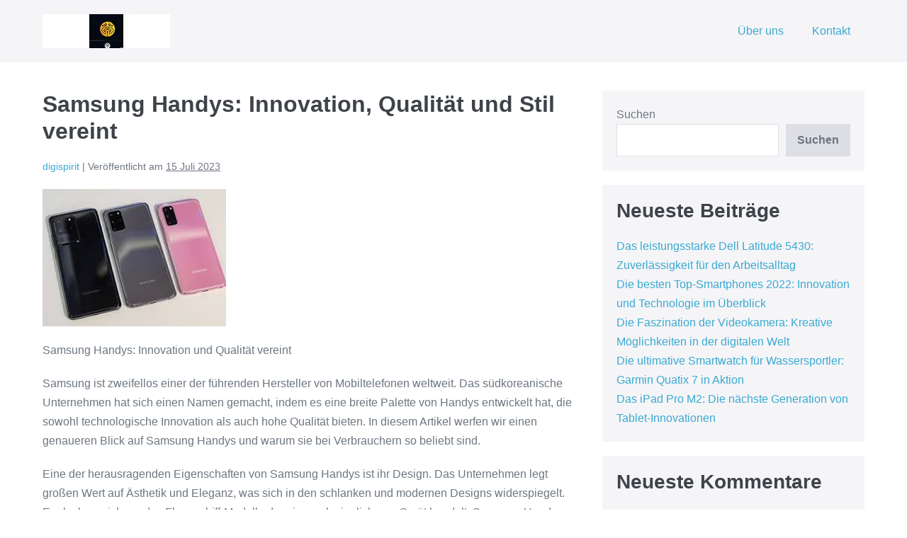

--- FILE ---
content_type: text/html; charset=UTF-8
request_url: https://digispirit.at/uncategorized/samsung-handys/
body_size: 19303
content:
<!DOCTYPE html>

<html lang="de">

<head>
	<meta charset="UTF-8">
	<meta name="viewport" content="width=device-width, initial-scale=1">
	<link rel="profile" href="http://gmpg.org/xfn/11">
	<meta name='robots' content='index, follow, max-image-preview:large, max-snippet:-1, max-video-preview:-1' />

	<!-- This site is optimized with the Yoast SEO plugin v26.8 - https://yoast.com/product/yoast-seo-wordpress/ -->
	<title>Samsung Handys: Innovation, Qualität und Stil vereint - digispirit.at</title>
	<link rel="canonical" href="https://digispirit.at/uncategorized/samsung-handys/" />
	<meta property="og:locale" content="de_DE" />
	<meta property="og:type" content="article" />
	<meta property="og:title" content="Samsung Handys: Innovation, Qualität und Stil vereint - digispirit.at" />
	<meta property="og:description" content="Samsung Handys: Innovation und Qualität vereint Samsung ist zweifellos einer der führenden Hersteller von Mobiltelefonen weltweit. Das südkoreanische Unternehmen hat sich einen Namen gemacht, indem es eine breite Palette von Handys entwickelt hat, die sowohl technologische Innovation als auch hohe Qualität bieten. In diesem Artikel werfen wir einen genaueren Blick auf Samsung Handys und warum [&hellip;]" />
	<meta property="og:url" content="https://digispirit.at/uncategorized/samsung-handys/" />
	<meta property="og:site_name" content="digispirit.at" />
	<meta property="article:published_time" content="2023-07-15T10:58:39+00:00" />
	<meta name="author" content="digispirit" />
	<meta name="twitter:card" content="summary_large_image" />
	<meta name="twitter:label1" content="Verfasst von" />
	<meta name="twitter:data1" content="digispirit" />
	<meta name="twitter:label2" content="Geschätzte Lesezeit" />
	<meta name="twitter:data2" content="12 Minuten" />
	<script type="application/ld+json" class="yoast-schema-graph">{"@context":"https://schema.org","@graph":[{"@type":"Article","@id":"https://digispirit.at/uncategorized/samsung-handys/#article","isPartOf":{"@id":"https://digispirit.at/uncategorized/samsung-handys/"},"author":{"name":"digispirit","@id":"https://digispirit.at/#/schema/person/d89533dfc61953bb1073f0d9657ea3bc"},"headline":"Samsung Handys: Innovation, Qualität und Stil vereint","datePublished":"2023-07-15T10:58:39+00:00","mainEntityOfPage":{"@id":"https://digispirit.at/uncategorized/samsung-handys/"},"wordCount":2323,"commentCount":0,"publisher":{"@id":"https://digispirit.at/#organization"},"image":{"@id":"https://digispirit.at/uncategorized/samsung-handys/#primaryimage"},"thumbnailUrl":"https://i0.wp.com/digispirit.at/wp-content/uploads/2023/08/samsung-handys-12.jpg?fit=259%2C194&ssl=1","keywords":["ästhetik","breite palette","brillante farbwiedergabe","design","eleganz","erschwinglicheres gerät","flaggschiff-modell","fortschrittliche kamerasysteme","hersteller","hochauflösende kameras","hohe auflösung","hohe qualität","innovation","innovative displays","kameraqualität","landschaftsfotos machen selfies mit freunden teilen möchten werkzeuge kreativen visionen zum leben erwecken benutzeroberfl","leistungsstarke prozessoren","mobiltelefonen","qualität","samsung handys","südkoreanische unternehmen","technologische innovation","technologische innovationen"],"articleSection":["Uncategorized"],"inLanguage":"de","potentialAction":[{"@type":"CommentAction","name":"Comment","target":["https://digispirit.at/uncategorized/samsung-handys/#respond"]}]},{"@type":"WebPage","@id":"https://digispirit.at/uncategorized/samsung-handys/","url":"https://digispirit.at/uncategorized/samsung-handys/","name":"Samsung Handys: Innovation, Qualität und Stil vereint - digispirit.at","isPartOf":{"@id":"https://digispirit.at/#website"},"primaryImageOfPage":{"@id":"https://digispirit.at/uncategorized/samsung-handys/#primaryimage"},"image":{"@id":"https://digispirit.at/uncategorized/samsung-handys/#primaryimage"},"thumbnailUrl":"https://i0.wp.com/digispirit.at/wp-content/uploads/2023/08/samsung-handys-12.jpg?fit=259%2C194&ssl=1","datePublished":"2023-07-15T10:58:39+00:00","breadcrumb":{"@id":"https://digispirit.at/uncategorized/samsung-handys/#breadcrumb"},"inLanguage":"de","potentialAction":[{"@type":"ReadAction","target":["https://digispirit.at/uncategorized/samsung-handys/"]}]},{"@type":"ImageObject","inLanguage":"de","@id":"https://digispirit.at/uncategorized/samsung-handys/#primaryimage","url":"https://i0.wp.com/digispirit.at/wp-content/uploads/2023/08/samsung-handys-12.jpg?fit=259%2C194&ssl=1","contentUrl":"https://i0.wp.com/digispirit.at/wp-content/uploads/2023/08/samsung-handys-12.jpg?fit=259%2C194&ssl=1","width":259,"height":194,"caption":"samsung handys"},{"@type":"BreadcrumbList","@id":"https://digispirit.at/uncategorized/samsung-handys/#breadcrumb","itemListElement":[{"@type":"ListItem","position":1,"name":"Startseite","item":"https://digispirit.at/"},{"@type":"ListItem","position":2,"name":"Samsung Handys: Innovation, Qualität und Stil vereint"}]},{"@type":"WebSite","@id":"https://digispirit.at/#website","url":"https://digispirit.at/","name":"digispirit.at","description":"Entdecke die digitale Welt","publisher":{"@id":"https://digispirit.at/#organization"},"potentialAction":[{"@type":"SearchAction","target":{"@type":"EntryPoint","urlTemplate":"https://digispirit.at/?s={search_term_string}"},"query-input":{"@type":"PropertyValueSpecification","valueRequired":true,"valueName":"search_term_string"}}],"inLanguage":"de"},{"@type":"Organization","@id":"https://digispirit.at/#organization","name":"digispirit.at","url":"https://digispirit.at/","logo":{"@type":"ImageObject","inLanguage":"de","@id":"https://digispirit.at/#/schema/logo/image/","url":"https://i0.wp.com/digispirit.at/wp-content/uploads/2024/07/sitelogo.webp?fit=180%2C48&ssl=1","contentUrl":"https://i0.wp.com/digispirit.at/wp-content/uploads/2024/07/sitelogo.webp?fit=180%2C48&ssl=1","width":180,"height":48,"caption":"digispirit.at"},"image":{"@id":"https://digispirit.at/#/schema/logo/image/"}},{"@type":"Person","@id":"https://digispirit.at/#/schema/person/d89533dfc61953bb1073f0d9657ea3bc","name":"digispirit","image":{"@type":"ImageObject","inLanguage":"de","@id":"https://digispirit.at/#/schema/person/image/","url":"https://secure.gravatar.com/avatar/1aff09825781fe15948e92bd65d0b40705e6e666acf31dddd361177fbcfbfda9?s=96&d=mm&r=g","contentUrl":"https://secure.gravatar.com/avatar/1aff09825781fe15948e92bd65d0b40705e6e666acf31dddd361177fbcfbfda9?s=96&d=mm&r=g","caption":"digispirit"},"sameAs":["https://digispirit.at"],"url":"https://digispirit.at/author/digispirit/"}]}</script>
	<!-- / Yoast SEO plugin. -->


<link rel='dns-prefetch' href='//stats.wp.com' />
<link rel='preconnect' href='//i0.wp.com' />
<link rel='preconnect' href='//c0.wp.com' />
<link rel="alternate" type="application/rss+xml" title="digispirit.at &raquo; Feed" href="https://digispirit.at/feed/" />
<link rel="alternate" type="application/rss+xml" title="digispirit.at &raquo; Kommentar-Feed" href="https://digispirit.at/comments/feed/" />
<link rel="alternate" type="application/rss+xml" title="digispirit.at &raquo; Kommentar-Feed zu Samsung Handys: Innovation, Qualität und Stil vereint" href="https://digispirit.at/uncategorized/samsung-handys/feed/" />
<link rel="alternate" title="oEmbed (JSON)" type="application/json+oembed" href="https://digispirit.at/wp-json/oembed/1.0/embed?url=https%3A%2F%2Fdigispirit.at%2Funcategorized%2Fsamsung-handys%2F" />
<link rel="alternate" title="oEmbed (XML)" type="text/xml+oembed" href="https://digispirit.at/wp-json/oembed/1.0/embed?url=https%3A%2F%2Fdigispirit.at%2Funcategorized%2Fsamsung-handys%2F&#038;format=xml" />
<style id='wp-img-auto-sizes-contain-inline-css'>
img:is([sizes=auto i],[sizes^="auto," i]){contain-intrinsic-size:3000px 1500px}
/*# sourceURL=wp-img-auto-sizes-contain-inline-css */
</style>
<style id='wp-emoji-styles-inline-css'>

	img.wp-smiley, img.emoji {
		display: inline !important;
		border: none !important;
		box-shadow: none !important;
		height: 1em !important;
		width: 1em !important;
		margin: 0 0.07em !important;
		vertical-align: -0.1em !important;
		background: none !important;
		padding: 0 !important;
	}
/*# sourceURL=wp-emoji-styles-inline-css */
</style>
<style id='wp-block-library-inline-css'>
:root{--wp-block-synced-color:#7a00df;--wp-block-synced-color--rgb:122,0,223;--wp-bound-block-color:var(--wp-block-synced-color);--wp-editor-canvas-background:#ddd;--wp-admin-theme-color:#007cba;--wp-admin-theme-color--rgb:0,124,186;--wp-admin-theme-color-darker-10:#006ba1;--wp-admin-theme-color-darker-10--rgb:0,107,160.5;--wp-admin-theme-color-darker-20:#005a87;--wp-admin-theme-color-darker-20--rgb:0,90,135;--wp-admin-border-width-focus:2px}@media (min-resolution:192dpi){:root{--wp-admin-border-width-focus:1.5px}}.wp-element-button{cursor:pointer}:root .has-very-light-gray-background-color{background-color:#eee}:root .has-very-dark-gray-background-color{background-color:#313131}:root .has-very-light-gray-color{color:#eee}:root .has-very-dark-gray-color{color:#313131}:root .has-vivid-green-cyan-to-vivid-cyan-blue-gradient-background{background:linear-gradient(135deg,#00d084,#0693e3)}:root .has-purple-crush-gradient-background{background:linear-gradient(135deg,#34e2e4,#4721fb 50%,#ab1dfe)}:root .has-hazy-dawn-gradient-background{background:linear-gradient(135deg,#faaca8,#dad0ec)}:root .has-subdued-olive-gradient-background{background:linear-gradient(135deg,#fafae1,#67a671)}:root .has-atomic-cream-gradient-background{background:linear-gradient(135deg,#fdd79a,#004a59)}:root .has-nightshade-gradient-background{background:linear-gradient(135deg,#330968,#31cdcf)}:root .has-midnight-gradient-background{background:linear-gradient(135deg,#020381,#2874fc)}:root{--wp--preset--font-size--normal:16px;--wp--preset--font-size--huge:42px}.has-regular-font-size{font-size:1em}.has-larger-font-size{font-size:2.625em}.has-normal-font-size{font-size:var(--wp--preset--font-size--normal)}.has-huge-font-size{font-size:var(--wp--preset--font-size--huge)}.has-text-align-center{text-align:center}.has-text-align-left{text-align:left}.has-text-align-right{text-align:right}.has-fit-text{white-space:nowrap!important}#end-resizable-editor-section{display:none}.aligncenter{clear:both}.items-justified-left{justify-content:flex-start}.items-justified-center{justify-content:center}.items-justified-right{justify-content:flex-end}.items-justified-space-between{justify-content:space-between}.screen-reader-text{border:0;clip-path:inset(50%);height:1px;margin:-1px;overflow:hidden;padding:0;position:absolute;width:1px;word-wrap:normal!important}.screen-reader-text:focus{background-color:#ddd;clip-path:none;color:#444;display:block;font-size:1em;height:auto;left:5px;line-height:normal;padding:15px 23px 14px;text-decoration:none;top:5px;width:auto;z-index:100000}html :where(.has-border-color){border-style:solid}html :where([style*=border-top-color]){border-top-style:solid}html :where([style*=border-right-color]){border-right-style:solid}html :where([style*=border-bottom-color]){border-bottom-style:solid}html :where([style*=border-left-color]){border-left-style:solid}html :where([style*=border-width]){border-style:solid}html :where([style*=border-top-width]){border-top-style:solid}html :where([style*=border-right-width]){border-right-style:solid}html :where([style*=border-bottom-width]){border-bottom-style:solid}html :where([style*=border-left-width]){border-left-style:solid}html :where(img[class*=wp-image-]){height:auto;max-width:100%}:where(figure){margin:0 0 1em}html :where(.is-position-sticky){--wp-admin--admin-bar--position-offset:var(--wp-admin--admin-bar--height,0px)}@media screen and (max-width:600px){html :where(.is-position-sticky){--wp-admin--admin-bar--position-offset:0px}}

/*# sourceURL=wp-block-library-inline-css */
</style><style id='wp-block-archives-inline-css'>
.wp-block-archives{box-sizing:border-box}.wp-block-archives-dropdown label{display:block}
/*# sourceURL=https://c0.wp.com/c/6.9/wp-includes/blocks/archives/style.min.css */
</style>
<style id='wp-block-categories-inline-css'>
.wp-block-categories{box-sizing:border-box}.wp-block-categories.alignleft{margin-right:2em}.wp-block-categories.alignright{margin-left:2em}.wp-block-categories.wp-block-categories-dropdown.aligncenter{text-align:center}.wp-block-categories .wp-block-categories__label{display:block;width:100%}
/*# sourceURL=https://c0.wp.com/c/6.9/wp-includes/blocks/categories/style.min.css */
</style>
<style id='wp-block-heading-inline-css'>
h1:where(.wp-block-heading).has-background,h2:where(.wp-block-heading).has-background,h3:where(.wp-block-heading).has-background,h4:where(.wp-block-heading).has-background,h5:where(.wp-block-heading).has-background,h6:where(.wp-block-heading).has-background{padding:1.25em 2.375em}h1.has-text-align-left[style*=writing-mode]:where([style*=vertical-lr]),h1.has-text-align-right[style*=writing-mode]:where([style*=vertical-rl]),h2.has-text-align-left[style*=writing-mode]:where([style*=vertical-lr]),h2.has-text-align-right[style*=writing-mode]:where([style*=vertical-rl]),h3.has-text-align-left[style*=writing-mode]:where([style*=vertical-lr]),h3.has-text-align-right[style*=writing-mode]:where([style*=vertical-rl]),h4.has-text-align-left[style*=writing-mode]:where([style*=vertical-lr]),h4.has-text-align-right[style*=writing-mode]:where([style*=vertical-rl]),h5.has-text-align-left[style*=writing-mode]:where([style*=vertical-lr]),h5.has-text-align-right[style*=writing-mode]:where([style*=vertical-rl]),h6.has-text-align-left[style*=writing-mode]:where([style*=vertical-lr]),h6.has-text-align-right[style*=writing-mode]:where([style*=vertical-rl]){rotate:180deg}
/*# sourceURL=https://c0.wp.com/c/6.9/wp-includes/blocks/heading/style.min.css */
</style>
<style id='wp-block-latest-comments-inline-css'>
ol.wp-block-latest-comments{box-sizing:border-box;margin-left:0}:where(.wp-block-latest-comments:not([style*=line-height] .wp-block-latest-comments__comment)){line-height:1.1}:where(.wp-block-latest-comments:not([style*=line-height] .wp-block-latest-comments__comment-excerpt p)){line-height:1.8}.has-dates :where(.wp-block-latest-comments:not([style*=line-height])),.has-excerpts :where(.wp-block-latest-comments:not([style*=line-height])){line-height:1.5}.wp-block-latest-comments .wp-block-latest-comments{padding-left:0}.wp-block-latest-comments__comment{list-style:none;margin-bottom:1em}.has-avatars .wp-block-latest-comments__comment{list-style:none;min-height:2.25em}.has-avatars .wp-block-latest-comments__comment .wp-block-latest-comments__comment-excerpt,.has-avatars .wp-block-latest-comments__comment .wp-block-latest-comments__comment-meta{margin-left:3.25em}.wp-block-latest-comments__comment-excerpt p{font-size:.875em;margin:.36em 0 1.4em}.wp-block-latest-comments__comment-date{display:block;font-size:.75em}.wp-block-latest-comments .avatar,.wp-block-latest-comments__comment-avatar{border-radius:1.5em;display:block;float:left;height:2.5em;margin-right:.75em;width:2.5em}.wp-block-latest-comments[class*=-font-size] a,.wp-block-latest-comments[style*=font-size] a{font-size:inherit}
/*# sourceURL=https://c0.wp.com/c/6.9/wp-includes/blocks/latest-comments/style.min.css */
</style>
<style id='wp-block-latest-posts-inline-css'>
.wp-block-latest-posts{box-sizing:border-box}.wp-block-latest-posts.alignleft{margin-right:2em}.wp-block-latest-posts.alignright{margin-left:2em}.wp-block-latest-posts.wp-block-latest-posts__list{list-style:none}.wp-block-latest-posts.wp-block-latest-posts__list li{clear:both;overflow-wrap:break-word}.wp-block-latest-posts.is-grid{display:flex;flex-wrap:wrap}.wp-block-latest-posts.is-grid li{margin:0 1.25em 1.25em 0;width:100%}@media (min-width:600px){.wp-block-latest-posts.columns-2 li{width:calc(50% - .625em)}.wp-block-latest-posts.columns-2 li:nth-child(2n){margin-right:0}.wp-block-latest-posts.columns-3 li{width:calc(33.33333% - .83333em)}.wp-block-latest-posts.columns-3 li:nth-child(3n){margin-right:0}.wp-block-latest-posts.columns-4 li{width:calc(25% - .9375em)}.wp-block-latest-posts.columns-4 li:nth-child(4n){margin-right:0}.wp-block-latest-posts.columns-5 li{width:calc(20% - 1em)}.wp-block-latest-posts.columns-5 li:nth-child(5n){margin-right:0}.wp-block-latest-posts.columns-6 li{width:calc(16.66667% - 1.04167em)}.wp-block-latest-posts.columns-6 li:nth-child(6n){margin-right:0}}:root :where(.wp-block-latest-posts.is-grid){padding:0}:root :where(.wp-block-latest-posts.wp-block-latest-posts__list){padding-left:0}.wp-block-latest-posts__post-author,.wp-block-latest-posts__post-date{display:block;font-size:.8125em}.wp-block-latest-posts__post-excerpt,.wp-block-latest-posts__post-full-content{margin-bottom:1em;margin-top:.5em}.wp-block-latest-posts__featured-image a{display:inline-block}.wp-block-latest-posts__featured-image img{height:auto;max-width:100%;width:auto}.wp-block-latest-posts__featured-image.alignleft{float:left;margin-right:1em}.wp-block-latest-posts__featured-image.alignright{float:right;margin-left:1em}.wp-block-latest-posts__featured-image.aligncenter{margin-bottom:1em;text-align:center}
/*# sourceURL=https://c0.wp.com/c/6.9/wp-includes/blocks/latest-posts/style.min.css */
</style>
<style id='wp-block-search-inline-css'>
.wp-block-search__button{margin-left:10px;word-break:normal}.wp-block-search__button.has-icon{line-height:0}.wp-block-search__button svg{height:1.25em;min-height:24px;min-width:24px;width:1.25em;fill:currentColor;vertical-align:text-bottom}:where(.wp-block-search__button){border:1px solid #ccc;padding:6px 10px}.wp-block-search__inside-wrapper{display:flex;flex:auto;flex-wrap:nowrap;max-width:100%}.wp-block-search__label{width:100%}.wp-block-search.wp-block-search__button-only .wp-block-search__button{box-sizing:border-box;display:flex;flex-shrink:0;justify-content:center;margin-left:0;max-width:100%}.wp-block-search.wp-block-search__button-only .wp-block-search__inside-wrapper{min-width:0!important;transition-property:width}.wp-block-search.wp-block-search__button-only .wp-block-search__input{flex-basis:100%;transition-duration:.3s}.wp-block-search.wp-block-search__button-only.wp-block-search__searchfield-hidden,.wp-block-search.wp-block-search__button-only.wp-block-search__searchfield-hidden .wp-block-search__inside-wrapper{overflow:hidden}.wp-block-search.wp-block-search__button-only.wp-block-search__searchfield-hidden .wp-block-search__input{border-left-width:0!important;border-right-width:0!important;flex-basis:0;flex-grow:0;margin:0;min-width:0!important;padding-left:0!important;padding-right:0!important;width:0!important}:where(.wp-block-search__input){appearance:none;border:1px solid #949494;flex-grow:1;font-family:inherit;font-size:inherit;font-style:inherit;font-weight:inherit;letter-spacing:inherit;line-height:inherit;margin-left:0;margin-right:0;min-width:3rem;padding:8px;text-decoration:unset!important;text-transform:inherit}:where(.wp-block-search__button-inside .wp-block-search__inside-wrapper){background-color:#fff;border:1px solid #949494;box-sizing:border-box;padding:4px}:where(.wp-block-search__button-inside .wp-block-search__inside-wrapper) .wp-block-search__input{border:none;border-radius:0;padding:0 4px}:where(.wp-block-search__button-inside .wp-block-search__inside-wrapper) .wp-block-search__input:focus{outline:none}:where(.wp-block-search__button-inside .wp-block-search__inside-wrapper) :where(.wp-block-search__button){padding:4px 8px}.wp-block-search.aligncenter .wp-block-search__inside-wrapper{margin:auto}.wp-block[data-align=right] .wp-block-search.wp-block-search__button-only .wp-block-search__inside-wrapper{float:right}
/*# sourceURL=https://c0.wp.com/c/6.9/wp-includes/blocks/search/style.min.css */
</style>
<style id='wp-block-group-inline-css'>
.wp-block-group{box-sizing:border-box}:where(.wp-block-group.wp-block-group-is-layout-constrained){position:relative}
/*# sourceURL=https://c0.wp.com/c/6.9/wp-includes/blocks/group/style.min.css */
</style>
<style id='global-styles-inline-css'>
:root{--wp--preset--aspect-ratio--square: 1;--wp--preset--aspect-ratio--4-3: 4/3;--wp--preset--aspect-ratio--3-4: 3/4;--wp--preset--aspect-ratio--3-2: 3/2;--wp--preset--aspect-ratio--2-3: 2/3;--wp--preset--aspect-ratio--16-9: 16/9;--wp--preset--aspect-ratio--9-16: 9/16;--wp--preset--color--black: #000000;--wp--preset--color--cyan-bluish-gray: #abb8c3;--wp--preset--color--white: #ffffff;--wp--preset--color--pale-pink: #f78da7;--wp--preset--color--vivid-red: #cf2e2e;--wp--preset--color--luminous-vivid-orange: #ff6900;--wp--preset--color--luminous-vivid-amber: #fcb900;--wp--preset--color--light-green-cyan: #7bdcb5;--wp--preset--color--vivid-green-cyan: #00d084;--wp--preset--color--pale-cyan-blue: #8ed1fc;--wp--preset--color--vivid-cyan-blue: #0693e3;--wp--preset--color--vivid-purple: #9b51e0;--wp--preset--gradient--vivid-cyan-blue-to-vivid-purple: linear-gradient(135deg,rgb(6,147,227) 0%,rgb(155,81,224) 100%);--wp--preset--gradient--light-green-cyan-to-vivid-green-cyan: linear-gradient(135deg,rgb(122,220,180) 0%,rgb(0,208,130) 100%);--wp--preset--gradient--luminous-vivid-amber-to-luminous-vivid-orange: linear-gradient(135deg,rgb(252,185,0) 0%,rgb(255,105,0) 100%);--wp--preset--gradient--luminous-vivid-orange-to-vivid-red: linear-gradient(135deg,rgb(255,105,0) 0%,rgb(207,46,46) 100%);--wp--preset--gradient--very-light-gray-to-cyan-bluish-gray: linear-gradient(135deg,rgb(238,238,238) 0%,rgb(169,184,195) 100%);--wp--preset--gradient--cool-to-warm-spectrum: linear-gradient(135deg,rgb(74,234,220) 0%,rgb(151,120,209) 20%,rgb(207,42,186) 40%,rgb(238,44,130) 60%,rgb(251,105,98) 80%,rgb(254,248,76) 100%);--wp--preset--gradient--blush-light-purple: linear-gradient(135deg,rgb(255,206,236) 0%,rgb(152,150,240) 100%);--wp--preset--gradient--blush-bordeaux: linear-gradient(135deg,rgb(254,205,165) 0%,rgb(254,45,45) 50%,rgb(107,0,62) 100%);--wp--preset--gradient--luminous-dusk: linear-gradient(135deg,rgb(255,203,112) 0%,rgb(199,81,192) 50%,rgb(65,88,208) 100%);--wp--preset--gradient--pale-ocean: linear-gradient(135deg,rgb(255,245,203) 0%,rgb(182,227,212) 50%,rgb(51,167,181) 100%);--wp--preset--gradient--electric-grass: linear-gradient(135deg,rgb(202,248,128) 0%,rgb(113,206,126) 100%);--wp--preset--gradient--midnight: linear-gradient(135deg,rgb(2,3,129) 0%,rgb(40,116,252) 100%);--wp--preset--font-size--small: 14px;--wp--preset--font-size--medium: 20px;--wp--preset--font-size--large: 20px;--wp--preset--font-size--x-large: 42px;--wp--preset--font-size--tiny: 12px;--wp--preset--font-size--regular: 16px;--wp--preset--font-size--larger: 32px;--wp--preset--font-size--extra: 44px;--wp--preset--spacing--20: 0.44rem;--wp--preset--spacing--30: 0.67rem;--wp--preset--spacing--40: 1rem;--wp--preset--spacing--50: 1.5rem;--wp--preset--spacing--60: 2.25rem;--wp--preset--spacing--70: 3.38rem;--wp--preset--spacing--80: 5.06rem;--wp--preset--shadow--natural: 6px 6px 9px rgba(0, 0, 0, 0.2);--wp--preset--shadow--deep: 12px 12px 50px rgba(0, 0, 0, 0.4);--wp--preset--shadow--sharp: 6px 6px 0px rgba(0, 0, 0, 0.2);--wp--preset--shadow--outlined: 6px 6px 0px -3px rgb(255, 255, 255), 6px 6px rgb(0, 0, 0);--wp--preset--shadow--crisp: 6px 6px 0px rgb(0, 0, 0);}:root { --wp--style--global--content-size: 1000px;--wp--style--global--wide-size: 1400px; }:where(body) { margin: 0; }.wp-site-blocks > .alignleft { float: left; margin-right: 2em; }.wp-site-blocks > .alignright { float: right; margin-left: 2em; }.wp-site-blocks > .aligncenter { justify-content: center; margin-left: auto; margin-right: auto; }:where(.wp-site-blocks) > * { margin-block-start: 24px; margin-block-end: 0; }:where(.wp-site-blocks) > :first-child { margin-block-start: 0; }:where(.wp-site-blocks) > :last-child { margin-block-end: 0; }:root { --wp--style--block-gap: 24px; }:root :where(.is-layout-flow) > :first-child{margin-block-start: 0;}:root :where(.is-layout-flow) > :last-child{margin-block-end: 0;}:root :where(.is-layout-flow) > *{margin-block-start: 24px;margin-block-end: 0;}:root :where(.is-layout-constrained) > :first-child{margin-block-start: 0;}:root :where(.is-layout-constrained) > :last-child{margin-block-end: 0;}:root :where(.is-layout-constrained) > *{margin-block-start: 24px;margin-block-end: 0;}:root :where(.is-layout-flex){gap: 24px;}:root :where(.is-layout-grid){gap: 24px;}.is-layout-flow > .alignleft{float: left;margin-inline-start: 0;margin-inline-end: 2em;}.is-layout-flow > .alignright{float: right;margin-inline-start: 2em;margin-inline-end: 0;}.is-layout-flow > .aligncenter{margin-left: auto !important;margin-right: auto !important;}.is-layout-constrained > .alignleft{float: left;margin-inline-start: 0;margin-inline-end: 2em;}.is-layout-constrained > .alignright{float: right;margin-inline-start: 2em;margin-inline-end: 0;}.is-layout-constrained > .aligncenter{margin-left: auto !important;margin-right: auto !important;}.is-layout-constrained > :where(:not(.alignleft):not(.alignright):not(.alignfull)){max-width: var(--wp--style--global--content-size);margin-left: auto !important;margin-right: auto !important;}.is-layout-constrained > .alignwide{max-width: var(--wp--style--global--wide-size);}body .is-layout-flex{display: flex;}.is-layout-flex{flex-wrap: wrap;align-items: center;}.is-layout-flex > :is(*, div){margin: 0;}body .is-layout-grid{display: grid;}.is-layout-grid > :is(*, div){margin: 0;}body{padding-top: 0px;padding-right: 0px;padding-bottom: 0px;padding-left: 0px;}a:where(:not(.wp-element-button)){text-decoration: underline;}:root :where(.wp-element-button, .wp-block-button__link){background-color: #32373c;border-width: 0;color: #fff;font-family: inherit;font-size: inherit;font-style: inherit;font-weight: inherit;letter-spacing: inherit;line-height: inherit;padding-top: calc(0.667em + 2px);padding-right: calc(1.333em + 2px);padding-bottom: calc(0.667em + 2px);padding-left: calc(1.333em + 2px);text-decoration: none;text-transform: inherit;}.has-black-color{color: var(--wp--preset--color--black) !important;}.has-cyan-bluish-gray-color{color: var(--wp--preset--color--cyan-bluish-gray) !important;}.has-white-color{color: var(--wp--preset--color--white) !important;}.has-pale-pink-color{color: var(--wp--preset--color--pale-pink) !important;}.has-vivid-red-color{color: var(--wp--preset--color--vivid-red) !important;}.has-luminous-vivid-orange-color{color: var(--wp--preset--color--luminous-vivid-orange) !important;}.has-luminous-vivid-amber-color{color: var(--wp--preset--color--luminous-vivid-amber) !important;}.has-light-green-cyan-color{color: var(--wp--preset--color--light-green-cyan) !important;}.has-vivid-green-cyan-color{color: var(--wp--preset--color--vivid-green-cyan) !important;}.has-pale-cyan-blue-color{color: var(--wp--preset--color--pale-cyan-blue) !important;}.has-vivid-cyan-blue-color{color: var(--wp--preset--color--vivid-cyan-blue) !important;}.has-vivid-purple-color{color: var(--wp--preset--color--vivid-purple) !important;}.has-black-background-color{background-color: var(--wp--preset--color--black) !important;}.has-cyan-bluish-gray-background-color{background-color: var(--wp--preset--color--cyan-bluish-gray) !important;}.has-white-background-color{background-color: var(--wp--preset--color--white) !important;}.has-pale-pink-background-color{background-color: var(--wp--preset--color--pale-pink) !important;}.has-vivid-red-background-color{background-color: var(--wp--preset--color--vivid-red) !important;}.has-luminous-vivid-orange-background-color{background-color: var(--wp--preset--color--luminous-vivid-orange) !important;}.has-luminous-vivid-amber-background-color{background-color: var(--wp--preset--color--luminous-vivid-amber) !important;}.has-light-green-cyan-background-color{background-color: var(--wp--preset--color--light-green-cyan) !important;}.has-vivid-green-cyan-background-color{background-color: var(--wp--preset--color--vivid-green-cyan) !important;}.has-pale-cyan-blue-background-color{background-color: var(--wp--preset--color--pale-cyan-blue) !important;}.has-vivid-cyan-blue-background-color{background-color: var(--wp--preset--color--vivid-cyan-blue) !important;}.has-vivid-purple-background-color{background-color: var(--wp--preset--color--vivid-purple) !important;}.has-black-border-color{border-color: var(--wp--preset--color--black) !important;}.has-cyan-bluish-gray-border-color{border-color: var(--wp--preset--color--cyan-bluish-gray) !important;}.has-white-border-color{border-color: var(--wp--preset--color--white) !important;}.has-pale-pink-border-color{border-color: var(--wp--preset--color--pale-pink) !important;}.has-vivid-red-border-color{border-color: var(--wp--preset--color--vivid-red) !important;}.has-luminous-vivid-orange-border-color{border-color: var(--wp--preset--color--luminous-vivid-orange) !important;}.has-luminous-vivid-amber-border-color{border-color: var(--wp--preset--color--luminous-vivid-amber) !important;}.has-light-green-cyan-border-color{border-color: var(--wp--preset--color--light-green-cyan) !important;}.has-vivid-green-cyan-border-color{border-color: var(--wp--preset--color--vivid-green-cyan) !important;}.has-pale-cyan-blue-border-color{border-color: var(--wp--preset--color--pale-cyan-blue) !important;}.has-vivid-cyan-blue-border-color{border-color: var(--wp--preset--color--vivid-cyan-blue) !important;}.has-vivid-purple-border-color{border-color: var(--wp--preset--color--vivid-purple) !important;}.has-vivid-cyan-blue-to-vivid-purple-gradient-background{background: var(--wp--preset--gradient--vivid-cyan-blue-to-vivid-purple) !important;}.has-light-green-cyan-to-vivid-green-cyan-gradient-background{background: var(--wp--preset--gradient--light-green-cyan-to-vivid-green-cyan) !important;}.has-luminous-vivid-amber-to-luminous-vivid-orange-gradient-background{background: var(--wp--preset--gradient--luminous-vivid-amber-to-luminous-vivid-orange) !important;}.has-luminous-vivid-orange-to-vivid-red-gradient-background{background: var(--wp--preset--gradient--luminous-vivid-orange-to-vivid-red) !important;}.has-very-light-gray-to-cyan-bluish-gray-gradient-background{background: var(--wp--preset--gradient--very-light-gray-to-cyan-bluish-gray) !important;}.has-cool-to-warm-spectrum-gradient-background{background: var(--wp--preset--gradient--cool-to-warm-spectrum) !important;}.has-blush-light-purple-gradient-background{background: var(--wp--preset--gradient--blush-light-purple) !important;}.has-blush-bordeaux-gradient-background{background: var(--wp--preset--gradient--blush-bordeaux) !important;}.has-luminous-dusk-gradient-background{background: var(--wp--preset--gradient--luminous-dusk) !important;}.has-pale-ocean-gradient-background{background: var(--wp--preset--gradient--pale-ocean) !important;}.has-electric-grass-gradient-background{background: var(--wp--preset--gradient--electric-grass) !important;}.has-midnight-gradient-background{background: var(--wp--preset--gradient--midnight) !important;}.has-small-font-size{font-size: var(--wp--preset--font-size--small) !important;}.has-medium-font-size{font-size: var(--wp--preset--font-size--medium) !important;}.has-large-font-size{font-size: var(--wp--preset--font-size--large) !important;}.has-x-large-font-size{font-size: var(--wp--preset--font-size--x-large) !important;}.has-tiny-font-size{font-size: var(--wp--preset--font-size--tiny) !important;}.has-regular-font-size{font-size: var(--wp--preset--font-size--regular) !important;}.has-larger-font-size{font-size: var(--wp--preset--font-size--larger) !important;}.has-extra-font-size{font-size: var(--wp--preset--font-size--extra) !important;}
/*# sourceURL=global-styles-inline-css */
</style>

<link rel='stylesheet' id='cptch_stylesheet-css' href='https://digispirit.at/wp-content/plugins/captcha-bws/css/front_end_style.css?ver=5.2.7' media='all' />
<link rel='stylesheet' id='dashicons-css' href='https://c0.wp.com/c/6.9/wp-includes/css/dashicons.min.css' media='all' />
<link rel='stylesheet' id='cptch_desktop_style-css' href='https://digispirit.at/wp-content/plugins/captcha-bws/css/desktop_style.css?ver=5.2.7' media='all' />
<link rel='stylesheet' id='wpbf-icon-font-css' href='https://digispirit.at/wp-content/themes/page-builder-framework/css/min/iconfont-min.css?ver=2.10.3' media='all' />
<link rel='stylesheet' id='wpbf-style-css' href='https://digispirit.at/wp-content/themes/page-builder-framework/style.css?ver=2.10.3' media='all' />
<style id='wpbf-style-inline-css'>
.wpbf-archive-content .wpbf-post{text-align:left;}
/*# sourceURL=wpbf-style-inline-css */
</style>
<link rel='stylesheet' id='wpbf-responsive-css' href='https://digispirit.at/wp-content/themes/page-builder-framework/css/min/responsive-min.css?ver=2.10.3' media='all' />
<script src="https://c0.wp.com/c/6.9/wp-includes/js/jquery/jquery.min.js" id="jquery-core-js"></script>
<script src="https://c0.wp.com/c/6.9/wp-includes/js/jquery/jquery-migrate.min.js" id="jquery-migrate-js"></script>
<link rel="https://api.w.org/" href="https://digispirit.at/wp-json/" /><link rel="alternate" title="JSON" type="application/json" href="https://digispirit.at/wp-json/wp/v2/posts/150" /><link rel="EditURI" type="application/rsd+xml" title="RSD" href="https://digispirit.at/xmlrpc.php?rsd" />
<meta name="generator" content="WordPress 6.9" />
<link rel='shortlink' href='https://digispirit.at/?p=150' />
	<style>img#wpstats{display:none}</style>
		<link rel="pingback" href="https://digispirit.at/xmlrpc.php"><link rel="icon" href="https://i0.wp.com/digispirit.at/wp-content/uploads/2024/07/siteicon.webp?fit=32%2C32&#038;ssl=1" sizes="32x32" />
<link rel="icon" href="https://i0.wp.com/digispirit.at/wp-content/uploads/2024/07/siteicon.webp?fit=192%2C192&#038;ssl=1" sizes="192x192" />
<link rel="apple-touch-icon" href="https://i0.wp.com/digispirit.at/wp-content/uploads/2024/07/siteicon.webp?fit=180%2C180&#038;ssl=1" />
<meta name="msapplication-TileImage" content="https://i0.wp.com/digispirit.at/wp-content/uploads/2024/07/siteicon.webp?fit=270%2C270&#038;ssl=1" />
<style id="wpbf-typography-styles"></style></head>

<body class="wp-singular post-template-default single single-post postid-150 single-format-standard wp-custom-logo wp-theme-page-builder-framework wpbf wpbf-samsung-handys wpbf-sidebar-right" itemscope="itemscope" itemtype="https://schema.org/Blog">

	<a class="screen-reader-text skip-link" href="#content" title="Zum Inhalt springen">Zum Inhalt springen</a>

	
	
	<div id="container" class="hfeed wpbf-page">

		
		
<header id="header" class="wpbf-page-header" itemscope="itemscope" itemtype="https://schema.org/WPHeader">

	
	
	<div class="wpbf-navigation" data-sub-menu-animation-duration="250">

		
		
<div class="wpbf-container wpbf-container-center wpbf-visible-large wpbf-nav-wrapper wpbf-menu-right">

	<div class="wpbf-grid wpbf-grid-collapse">

		<div class="wpbf-1-4 wpbf-logo-container">

			<div class="wpbf-logo" itemscope="itemscope" itemtype="https://schema.org/Organization"><a href="https://digispirit.at" itemprop="url"><img src="https://i0.wp.com/digispirit.at/wp-content/uploads/2024/07/sitelogo.webp?fit=180%2C48&#038;ssl=1" alt="digispirit.at" title="digispirit.at" width="180" height="48" itemprop="logo" /></a></div>
		</div>

		<div class="wpbf-3-4 wpbf-menu-container">

			
			<nav id="navigation" class="wpbf-clearfix" itemscope="itemscope" itemtype="https://schema.org/SiteNavigationElement" aria-label="Website-Navigation">

				
				<ul id="menu-primary-menu" class="wpbf-menu wpbf-sub-menu wpbf-sub-menu-align-left wpbf-sub-menu-animation-fade wpbf-menu-effect-none wpbf-menu-animation-fade wpbf-menu-align-center"><li id="menu-item-16" class="menu-item menu-item-type-post_type menu-item-object-page menu-item-16"><a href="https://digispirit.at/about/">Über uns</a></li>
<li id="menu-item-34" class="menu-item menu-item-type-post_type menu-item-object-page menu-item-34"><a href="https://digispirit.at/kontakt/">Kontakt</a></li>
</ul>
				
			</nav>

			
		</div>

	</div>

</div>

		
<div class="wpbf-mobile-menu-hamburger wpbf-hidden-large">

	<div class="wpbf-mobile-nav-wrapper wpbf-container wpbf-container-center">

		<div class="wpbf-mobile-logo-container wpbf-2-3">

			<div class="wpbf-mobile-logo" itemscope="itemscope" itemtype="https://schema.org/Organization"><a href="https://digispirit.at" itemprop="url"><img src="https://i0.wp.com/digispirit.at/wp-content/uploads/2024/07/sitelogo.webp?fit=180%2C48&#038;ssl=1" alt="digispirit.at" title="digispirit.at" width="180" height="48" itemprop="logo" /></a></div>
		</div>

		<div class="wpbf-menu-toggle-container wpbf-1-3">

			
			
				<button id="wpbf-mobile-menu-toggle" class="wpbf-mobile-nav-item wpbf-mobile-menu-toggle wpbff wpbff-hamburger" aria-label="Mobile-Navigation" aria-controls="navigation" aria-expanded="false" aria-haspopup="true">
					<span class="screen-reader-text">Menü-Schalter</span>
				</button>

			

			
		</div>

	</div>

	<div class="wpbf-mobile-menu-container">

		
		<nav id="mobile-navigation" itemscope="itemscope" itemtype="https://schema.org/SiteNavigationElement" aria-labelledby="wpbf-mobile-menu-toggle">

			
			
			
		</nav>

		
	</div>

</div>

		
	</div>

	
</header>

		
<div id="content">

	
	
	<div id="inner-content" class="wpbf-container wpbf-container-center wpbf-padding-medium">
		
		<div class="wpbf-grid wpbf-main-grid wpbf-grid-medium">

			
			<main id="main" class="wpbf-main wpbf-medium-2-3 wpbf-single-content wpbf-post-content">

				
				
				
				
<article id="post-150" class="wpbf-post-layout-default wpbf-post-style-plain post-150 post type-post status-publish format-standard has-post-thumbnail hentry category-uncategorized tag-aesthetik tag-breite-palette tag-brillante-farbwiedergabe tag-design tag-eleganz tag-erschwinglicheres-geraet tag-flaggschiff-modell tag-fortschrittliche-kamerasysteme tag-hersteller tag-hochaufloesende-kameras tag-hohe-aufloesung tag-hohe-qualitaet tag-innovation tag-innovative-displays tag-kameraqualitaet tag-landschaftsfotos-machen-selfies-mit-freunden-teilen-moechten-werkzeuge-kreativen-visionen-zum-leben-erwecken-benutzeroberfl tag-leistungsstarke-prozessoren tag-mobiltelefonen tag-qualitaet tag-samsung-handys tag-suedkoreanische-unternehmen tag-technologische-innovation tag-technologische-innovationen wpbf-post" itemscope="itemscope" itemtype="https://schema.org/CreativeWork">

	<div class="wpbf-article-wrapper">

		
		<header class="article-header">

			<h1 class="entry-title" itemprop="headline">Samsung Handys: Innovation, Qualität und Stil vereint</h1><p class="article-meta"><span class="article-author author vcard" itemscope="itemscope" itemprop="author" itemtype="https://schema.org/Person"><a class="url fn" href="https://digispirit.at/author/digispirit/" title="Alle Beiträge von digispirit anzeigen" rel="author" itemprop="url"><span itemprop="name">digispirit</span></a></span><span class="article-meta-separator"> | </span><span class="posted-on">Veröffentlicht am</span> <time class="article-time published" datetime="2023-07-15T10:58:39+00:00" itemprop="datePublished">15 Juli 2023</time><span class="article-meta-separator"> | </span></p>
<div class="wpbf-post-image-wrapper">
	<img width="259" height="194" src="https://i0.wp.com/digispirit.at/wp-content/uploads/2023/08/samsung-handys-12.jpg?fit=259%2C194&amp;ssl=1" class="wpbf-post-image wp-post-image" alt="samsung handys" itemprop="image" decoding="async" fetchpriority="high" /></div>

		</header>

		<section class="entry-content article-content" itemprop="text">

			
			<p>
Samsung Handys: Innovation und Qualität vereint
</p>
</p>
<p>
Samsung ist zweifellos einer der führenden Hersteller von Mobiltelefonen weltweit. Das südkoreanische Unternehmen hat sich einen Namen gemacht, indem es eine breite Palette von Handys entwickelt hat, die sowohl technologische Innovation als auch hohe Qualität bieten. In diesem Artikel werfen wir einen genaueren Blick auf Samsung Handys und warum sie bei Verbrauchern so beliebt sind.
</p>
</p>
<p>
Eine der herausragenden Eigenschaften von Samsung Handys ist ihr Design. Das Unternehmen legt großen Wert auf Ästhetik und Eleganz, was sich in den schlanken und modernen Designs widerspiegelt. Egal, ob es sich um das Flaggschiff-Modell oder ein erschwinglicheres Gerät handelt, Samsung Handys sehen immer ansprechend aus und ziehen die Blicke auf sich.
</p>
</p>
<p>
Ein weiterer Grund für die Beliebtheit von Samsung Handys ist ihre technologische Innovation. Das Unternehmen investiert kontinuierlich in Forschung und Entwicklung, um seinen Kunden immer die neuesten Funktionen und Technologien bieten zu können. Von leistungsstarken Prozessoren über hochauflösende Kameras bis hin zu innovativen Displays &#8211; Samsung setzt stets neue Maßstäbe in der Mobilfunkbranche.
</p>
</p>
<p>
Die Kameraqualität ist ein weiteres herausragendes Merkmal der Samsung Handys. Mit fortschrittlichen Kamerasystemen ermöglichen sie beeindruckende Aufnahmen mit hoher Auflösung und brillanter Farbwiedergabe. Egal, ob Sie Landschaftsfotos machen oder Selfies mit Freunden teilen möchten, Samsung Handys bieten Ihnen die Werkzeuge, um Ihre kreativen Visionen zum Leben zu erwecken.
</p>
</p>
<p>
Ein wichtiger Aspekt, der Samsung Handys von anderen Herstellern unterscheidet, ist die Benutzeroberfläche. Das Unternehmen hat seine eigene Benutzeroberfläche namens &#8222;One UI&#8220; entwickelt, die ein benutzerfreundliches Erlebnis bietet. Mit intuitiven Funktionen und einer reibungslosen Bedienung ermöglicht es den Nutzern, ihre Handys mühelos zu navigieren und alle Funktionen optimal zu nutzen.
</p>
</p>
<p>
Darüber hinaus bietet Samsung eine breite Palette von Modellen an, die für verschiedene Bedürfnisse und Budgets geeignet sind. Vom Flaggschiff Galaxy S-Serie bis hin zur erschwinglichen Galaxy A-Serie gibt es für jeden etwas Passendes. Diese Vielfalt macht Samsung Handys für eine breite Zielgruppe zugänglich und attraktiv.
</p>
</p>
<p>
Neben der Qualität der Geräte legt Samsung auch Wert auf Kundenservice und Support. Das Unternehmen bietet regelmäßige Software-Updates an, um die Leistung seiner Handys kontinuierlich zu verbessern und Sicherheitslücken zu schließen. Darüber hinaus steht ein engagiertes Kundendienstteam bereit, um bei Fragen oder Problemen behilflich zu sein.
</p>
</p>
<p>
Abschließend lässt sich sagen, dass Samsung Handys eine Kombination aus Innovation, Qualität und stilvollem Design bieten. Mit ihren leistungsstarken Funktionen, fortschrittlichen Kameras und benutzerfreundlichen Oberflächen sind sie bei Verbrauchern weltweit beliebt. Egal, ob Sie nach einem High-End-Gerät oder einem erschwinglicheren Modell suchen &#8211; Samsung hat mit Sicherheit das passende Handy für Sie.
</p>
<p>&nbsp;</p>
<h2> 5 Tipps für Samsung-Handys: So treffen Sie die richtige Kaufentscheidung. </h2>
<ol>
<li><a href='#vergleichen-sie-verschiedene-samsung-handys-bevor-sie-eine-kaufentscheidung-treffen'> Vergleichen Sie verschiedene Samsung-Handys, bevor Sie eine Kaufentscheidung treffen. </a></li>
<li><a href='#achten-sie-auf-die-neuesten-software-updates-um-ihr-gerat-zu-optimieren-und-auf-dem-neuesten-stand-zu-halten'> Achten Sie auf die neuesten Software-Updates, um Ihr Gerät zu optimieren und auf dem neuesten Stand zu halten. </a></li>
<li><a href='#nutzen-sie-die-vielen-funktionen-ihres-samsung-handy-um-es-an-ihre-bedurfnisse-anzupassen-und-mehr-aus-ihrem-mobiltelefon-herauszuholen'> Nutzen Sie die vielen Funktionen Ihres Samsung-Handy, um es an Ihre Bedürfnisse anzupassen und mehr aus Ihrem Mobiltelefon herauszuholen. </a></li>
<li><a href='#schutzen-sie-ihr-handy-mit-einer-robusten-hulle-oder-einem-display-schutz-um-kratzer-und-beschadigungen-zu-vermeiden'> Schützen Sie Ihr Handy mit einer robusten Hülle oder einem Display-Schutz, um Kratzer und Beschädigungen zu vermeiden. </a></li>
<li><a href='#wenn-moglich-kaufen-sie-zubehor-wie-ladegerate-direkt-von-samsung-da-diese-am-besten-fur-das-gerat-geeignet-sind'> Wenn möglich, kaufen Sie Zubehör wie Ladegeräte direkt von Samsung, da diese am besten für das Gerät geeignet sind. </a></li>
</ol>
<h3 id='vergleichen-sie-verschiedene-samsung-handys-bevor-sie-eine-kaufentscheidung-treffen'>
Vergleichen Sie verschiedene Samsung-Handys, bevor Sie eine Kaufentscheidung treffen.<br />
</h3>
<p>
Wenn Sie auf der Suche nach einem neuen Samsung-Handy sind, ist es wichtig, verschiedene Modelle miteinander zu vergleichen, bevor Sie eine endgültige Kaufentscheidung treffen. Jedes Samsung-Modell hat seine eigenen einzigartigen Merkmale und Funktionen, die je nach Ihren individuellen Bedürfnissen und Vorlieben variieren können.
</p>
</p>
<p>
Der Vergleich von Samsung-Handys ermöglicht es Ihnen, die Unterschiede zwischen den Modellen besser zu verstehen und herauszufinden, welches am besten zu Ihnen passt. Beginnen Sie damit, die technischen Spezifikationen wie Prozessorleistung, RAM-Kapazität und Bildschirmauflösung zu vergleichen. Wenn Sie ein leistungsstarkes Handy benötigen oder gerne Spiele spielen oder Multitasking betreiben möchten, achten Sie auf Modelle mit stärkeren Prozessoren und mehr RAM.
</p>
</p>
<p>
Ein weiterer wichtiger Aspekt beim Vergleich von Samsung-Handys ist die Kameraqualität. Wenn Fotografie für Sie von großer Bedeutung ist, sollten Sie die Kamerafunktionen der verschiedenen Modelle überprüfen. Achten Sie auf Megapixel-Zahlen, Blendenöffnungen und zusätzliche Funktionen wie optische Bildstabilisierung oder einen Weitwinkelmodus.
</p>
</p>
<p>
Darüber hinaus kann es hilfreich sein, die Akkulaufzeit der verschiedenen Modelle zu vergleichen. Wenn Ihnen eine lange Akkulaufzeit wichtig ist oder wenn Sie viel unterwegs sind und Ihr Handy nicht immer aufladen können, sollten Sie nach Modellen suchen, die eine gute Akkuleistung bieten.
</p>
</p>
<p>
Neben den technischen Spezifikationen sollten Sie auch die Software und Benutzeroberfläche der Samsung-Handys vergleichen. Überprüfen Sie, ob das von Ihnen gewählte Modell die neueste Version des Betriebssystems verwendet und ob es regelmäßige Software-Updates erhält. Eine benutzerfreundliche Oberfläche und zusätzliche Funktionen wie ein Fingerabdrucksensor oder Gesichtserkennung können ebenfalls wichtige Faktoren sein.
</p>
</p>
<p>
Nicht zuletzt sollten Sie auch den Preis der verschiedenen Modelle berücksichtigen. Vergleichen Sie die Preise und stellen Sie sicher, dass das von Ihnen gewählte Modell in Ihr Budget passt.
</p>
</p>
<p>
Indem Sie verschiedene Samsung-Handys vergleichen, können Sie sicherstellen, dass Sie das Modell finden, das Ihren Anforderungen am besten entspricht. Nehmen Sie sich die Zeit, um die technischen Spezifikationen, Kameraqualität, Akkulaufzeit, Software und den Preis zu überprüfen. Auf diese Weise können Sie eine fundierte Kaufentscheidung treffen und ein Samsung-Handy wählen, das perfekt zu Ihnen passt.
</p>
<h3 id='achten-sie-auf-die-neuesten-software-updates-um-ihr-gerat-zu-optimieren-und-auf-dem-neuesten-stand-zu-halten'>
Achten Sie auf die neuesten Software-Updates, um Ihr Gerät zu optimieren und auf dem neuesten Stand zu halten.<br />
</h3>
<p>
Ein wichtiger Tipp für Besitzer von Samsung Handys ist es, stets auf die neuesten Software-Updates zu achten. Diese Updates spielen eine entscheidende Rolle, um Ihr Gerät zu optimieren und auf dem neuesten Stand zu halten.
</p>
</p>
<p>
Samsung veröffentlicht regelmäßig Software-Updates, um die Leistung seiner Handys zu verbessern und neue Funktionen einzuführen. Diese Updates können Fehlerbehebungen enthalten, die die Stabilität des Systems erhöhen und mögliche Sicherheitslücken schließen. Indem Sie Ihr Gerät regelmäßig aktualisieren, stellen Sie sicher, dass es reibungslos läuft und vor potenziellen Bedrohungen geschützt ist.
</p>
</p>
<p>
Die Aktualisierung Ihrer Samsung Handy-Software ist einfach und unkompliziert. Normalerweise erhalten Sie eine Benachrichtigung auf Ihrem Handy, sobald ein neues Update verfügbar ist. Sie können dann den Anweisungen folgen, um das Update herunterzuladen und zu installieren. Alternativ können Sie auch manuell überprüfen, ob ein Update verfügbar ist, indem Sie in den Einstellungen Ihres Handys nachsehen.
</p>
</p>
<p>
Es ist ratsam, Ihre Daten vor dem Update zu sichern, um eventuelle Verluste zu vermeiden. Dies kann durch das Erstellen einer Sicherungskopie Ihrer wichtigen Dateien oder das Hochladen in die Cloud erfolgen. Nachdem das Update abgeschlossen ist, können Sie Ihre Daten wiederherstellen und Ihr Gerät wie gewohnt verwenden.
</p>
</p>
<p>
Durch das Installieren der neuesten Software-Updates profitieren Sie von Verbesserungen der Systemleistung, einer optimierten Akkulaufzeit und neuen Funktionen. Darüber hinaus tragen diese Updates zur Sicherheit Ihres Geräts bei, indem sie bekannte Schwachstellen beheben und mögliche Angriffspunkte schließen.
</p>
</p>
<p>
Insgesamt ist es ratsam, immer auf die neuesten Software-Updates für Ihr Samsung Handy zu achten. Dies stellt sicher, dass Ihr Gerät optimal funktioniert und Sie alle Vorteile der neuesten Technologien genießen können. Zudem gewährleisten Sie mit den Updates die Sicherheit Ihrer persönlichen Daten und schützen Ihr Gerät vor möglichen Bedrohungen.
</p>
<h3 id='nutzen-sie-die-vielen-funktionen-ihres-samsung-handy-um-es-an-ihre-bedurfnisse-anzupassen-und-mehr-aus-ihrem-mobiltelefon-herauszuholen'>
Nutzen Sie die vielen Funktionen Ihres Samsung-Handy, um es an Ihre Bedürfnisse anzupassen und mehr aus Ihrem Mobiltelefon herauszuholen.<br />
</h3>
<p>
Nutzen Sie die vielen Funktionen Ihres Samsung-Handys, um es an Ihre Bedürfnisse anzupassen und mehr aus Ihrem Mobiltelefon herauszuholen.
</p>
</p>
<p>
Samsung Handys bieten eine Vielzahl von Funktionen und Anpassungsmöglichkeiten, die es Ihnen ermöglichen, Ihr Handy nach Ihren persönlichen Vorlieben zu gestalten. Indem Sie diese Funktionen nutzen, können Sie Ihr Samsung-Handy zu einem individuellen Begleiter machen und das volle Potenzial Ihres Mobiltelefons ausschöpfen.
</p>
</p>
<p>
Eine der Möglichkeiten, Ihr Samsung-Handy anzupassen, ist die Anpassung des Startbildschirms. Wählen Sie aus verschiedenen Hintergrundbildern, Widgets und Symbolen aus, um den Startbildschirm nach Ihrem Geschmack zu gestalten. Sie können auch Ordner erstellen, um Ihre Apps organisiert zu halten und den Zugriff auf häufig verwendete Apps zu erleichtern.
</p>
</p>
<p>
Des Weiteren können Sie die Benachrichtigungseinstellungen anpassen. Entscheiden Sie selbst, welche Benachrichtigungen angezeigt werden sollen und welche nicht. Passen Sie auch die Klingeltöne und Vibrationseinstellungen an, um sie Ihren Vorlieben anzupassen.
</p>
</p>
<p>
Ein weiterer wichtiger Aspekt ist die Personalisierung der Einstellungen. Ändern Sie beispielsweise die Bildschirmhelligkeit oder stellen Sie den Nachtmodus ein, um Ihre Augen zu schonen. Passen Sie auch die Lautstärke an oder aktivieren Sie den Nicht-stören-Modus während bestimmter Zeiten oder Veranstaltungen.
</p>
</p>
<p>
Nutzen Sie auch die Möglichkeit der Gestensteuerung. Mit Samsung Handys können Sie verschiedene Gesten verwenden, um bestimmte Aktionen auszuführen. Zum Beispiel können Sie eine Wischgeste verwenden, um einen Screenshot zu machen oder die Kamera zu öffnen. Entdecken Sie die verschiedenen Gesten und finden Sie heraus, welche für Sie am praktischsten sind.
</p>
</p>
<p>
Neben den Anpassungsmöglichkeiten bietet Samsung auch eine Vielzahl von nützlichen Funktionen, die Ihnen helfen können, Ihr Handy optimal zu nutzen. Zum Beispiel können Sie den Split-Screen-Modus verwenden, um zwei Apps gleichzeitig auf dem Bildschirm anzuzeigen, oder den Energiesparmodus aktivieren, um die Akkulaufzeit zu verlängern.
</p>
</p>
<p>
Insgesamt ist es lohnenswert, sich mit den vielen Funktionen und Anpassungsmöglichkeiten Ihres Samsung-Handys vertraut zu machen. Indem Sie Ihr Handy an Ihre Bedürfnisse anpassen und die verschiedenen Funktionen nutzen, können Sie das Beste aus Ihrem Mobiltelefon herausholen und es zu einem individuellen Begleiter machen.
</p>
<h3 id='schutzen-sie-ihr-handy-mit-einer-robusten-hulle-oder-einem-display-schutz-um-kratzer-und-beschadigungen-zu-vermeiden'>
Schützen Sie Ihr Handy mit einer robusten Hülle oder einem Display-Schutz, um Kratzer und Beschädigungen zu vermeiden.<br />
</h3>
<p>
Schützen Sie Ihr Samsung Handy: Robuste Hülle und Display-Schutz
</p>
</p>
<p>
Ihr Samsung Handy ist ein wertvolles Gerät, das Sie im Alltag begleitet. Um sicherzustellen, dass es lange Zeit in bestem Zustand bleibt, ist es wichtig, es vor Kratzern und Beschädigungen zu schützen. Eine einfache Möglichkeit, dies zu erreichen, besteht darin, eine robuste Hülle und einen Display-Schutz zu verwenden.
</p>
</p>
<p>
Eine robuste Hülle bietet einen zusätzlichen Schutz für Ihr Handy. Sie besteht aus widerstandsfähigem Material wie Silikon oder stoßfestem Kunststoff und kann Stöße und Stürze abfedern. Eine Hülle schützt nicht nur die Rückseite des Handys vor Kratzern und Abnutzungsspuren, sondern kann auch die empfindlichen Kanten und Ecken vor Beschädigungen bewahren. Darüber hinaus bieten viele Hüllen auch erhöhte Kanten um das Display herum, um es vor direktem Aufprall zu schützen.
</p>
</p>
<p>
Ein weiterer wichtiger Schutzmechanismus ist ein Display-Schutz. Dies kann entweder eine gehärtete Glasfolie oder eine klare Displayschutzfolie sein. Diese dünnen Schichten werden direkt auf das Display aufgebracht und bieten einen zusätzlichen Schutz vor Kratzern, Fingerabdrücken und sogar leichten Stößen. Ein Display-Schutz beeinträchtigt nicht die Funktionalität des Touchscreens und sorgt dafür, dass Ihr Handydisplay länger makellos bleibt.
</p>
</p>
<p>
Indem Sie Ihr Samsung Handy mit einer robusten Hülle und einem Display-Schutz ausstatten, können Sie seine Lebensdauer erheblich verlängern und teure Reparaturen vermeiden. Es ist ratsam, diese Schutzmaßnahmen von Anfang an zu ergreifen, sobald Sie ein neues Handy erwerben. Es gibt eine Vielzahl von Hüllen und Display-Schutzoptionen auf dem Markt, die sowohl den Stil als auch den Schutzbedarf Ihres Handys erfüllen können.
</p>
</p>
<p>
Denken Sie daran, dass ein solider Schutz nicht bedeutet, dass Sie auf den ästhetischen Aspekt verzichten müssen. Viele Hersteller bieten Hüllen in verschiedenen Designs und Farben an, die Ihrem persönlichen Stil entsprechen. Wählen Sie eine Hülle und einen Display-Schutz, die perfekt zu Ihnen und Ihrem Samsung Handy passen.
</p>
</p>
<p>
Insgesamt ist es wichtig, Ihr Samsung Handy vor Kratzern und Beschädigungen zu schützen. Eine robuste Hülle und ein Display-Schutz sind einfache, aber effektive Möglichkeiten, dies zu erreichen. Investieren Sie in diese Schutzausrüstung, um sicherzustellen, dass Ihr Handy in einem Top-Zustand bleibt und Ihnen lange Freude bereitet.
</p>
<h3 id='wenn-moglich-kaufen-sie-zubehor-wie-ladegerate-direkt-von-samsung-da-diese-am-besten-fur-das-gerat-geeignet-sind'>
Wenn möglich, kaufen Sie Zubehör wie Ladegeräte direkt von Samsung, da diese am besten für das Gerät geeignet sind.<br />
</h3>
<p>
Ein wichtiger Tipp für Besitzer von Samsung Handys ist, Zubehör wie Ladegeräte direkt von Samsung zu kaufen. Warum ist das so? Nun, Samsung stellt nicht nur hochwertige Handys her, sondern bietet auch Zubehör an, das speziell auf die Bedürfnisse der Geräte abgestimmt ist.
</p>
</p>
<p>
Indem Sie Zubehör wie Ladegeräte direkt von Samsung erwerben, können Sie sicher sein, dass sie optimal mit Ihrem Handy funktionieren. Samsung hat seine Ladegeräte so entwickelt, dass sie eine schnelle und effiziente Aufladung gewährleisten &#8211; ganz gleich, ob es sich um ein kabelgebundenes oder kabelloses Ladegerät handelt.
</p>
</p>
<p>
Darüber hinaus legt Samsung großen Wert auf die Sicherheit seiner Kunden. Indem Sie das offizielle Zubehör des Herstellers verwenden, minimieren Sie das Risiko von Kompatibilitätsproblemen oder Schäden an Ihrem Handy. Die Verwendung von nicht autorisiertem Zubehör kann zu Überhitzung oder anderen Problemen führen und sogar die Garantie Ihres Geräts beeinträchtigen.
</p>
</p>
<p>
Ein weiterer Vorteil des Kaufs von Samsung Zubehör ist die Verfügbarkeit einer breiten Palette von Optionen. Egal, ob Sie ein zusätzliches Ladegerät für unterwegs benötigen oder ein kabelloses Ladepad für Ihr Zuhause wünschen &#8211; Samsung bietet eine Vielzahl an Zubehörprodukten an, die Ihren Bedürfnissen entsprechen.
</p>
</p>
<p>
Zusammenfassend lässt sich sagen: Wenn möglich, kaufen Sie Zubehör wie Ladegeräte direkt von Samsung. Dadurch stellen Sie sicher, dass Ihr Handy optimal aufgeladen wird und minimieren das Risiko von Kompatibilitätsproblemen oder Schäden. Verlassen Sie sich auf die Qualität und das Know-how des Herstellers, um eine optimale Leistung und Sicherheit für Ihr Samsung Handy zu gewährleisten.</p>

			
			
		</section>

		<footer class="article-footer">

			<p class="footer-categories"><span class="categories-title">Abgelegt unter:</span> <a href="https://digispirit.at/category/uncategorized/" rel="category tag">Uncategorized</a></p>
		</footer>

		
	</div>

	
	<nav class="post-links wpbf-clearfix" aria-label="Beitragsnavigation">

		<span class="screen-reader-text">Beitragsnavigation</span>

		<span class="previous-post-link"><a href="https://digispirit.at/uncategorized/ipad-pro-1/" rel="prev">&larr; Vorheriger Beitrag</a></span><span class="next-post-link"><a href="https://digispirit.at/uncategorized/smartwatch/" rel="next">Nächster Beitrag &rarr;</a></span>
	</nav>

	
	

	<div id="respond" class="comment-respond">
		<h3 id="reply-title" class="comment-reply-title">Schreibe einen Kommentar <small><a rel="nofollow" id="cancel-comment-reply-link" href="/uncategorized/samsung-handys/#respond" style="display:none;">Antwort abbrechen</a></small></h3><form action="https://digispirit.at/wp-comments-post.php" method="post" id="commentform" class="comment-form"><p class="comment-notes"><span id="email-notes">Deine E-Mail-Adresse wird nicht veröffentlicht.</span> <span class="required-field-message">Erforderliche Felder sind mit <span class="required">*</span> markiert</span></p><p class="comment-form-comment"><label for="comment">Kommentar <span class="required">*</span></label> <textarea id="comment" name="comment" cols="45" rows="8" maxlength="65525" required></textarea></p><p class="comment-form-author"><label for="author">Name <span class="required">*</span></label> <input id="author" name="author" type="text" value="" size="30" maxlength="245" autocomplete="name" required /></p>
<p class="comment-form-email"><label for="email">E-Mail-Adresse <span class="required">*</span></label> <input id="email" name="email" type="email" value="" size="30" maxlength="100" aria-describedby="email-notes" autocomplete="email" required /></p>
<p class="comment-form-url"><label for="url">Website</label> <input id="url" name="url" type="url" value="" size="30" maxlength="200" autocomplete="url" /></p>
<p class="comment-form-cookies-consent"><input id="wp-comment-cookies-consent" name="wp-comment-cookies-consent" type="checkbox" value="yes" /> <label for="wp-comment-cookies-consent">Meinen Namen, meine E-Mail-Adresse und meine Website in diesem Browser für die nächste Kommentierung speichern.</label></p>
<p class="cptch_block"><span id="cptch_time_limit_notice_44" class="cptch_time_limit_notice cptch_to_remove">Time limit exceeded. Please complete the captcha once again.</span><span class="cptch_wrap cptch_math_actions">
				<label class="cptch_label" for="cptch_input_44"><span class="cptch_span">fünf</span>
				<span class="cptch_span">&nbsp;&#43;&nbsp;</span>
				<span class="cptch_span">sechs</span>
				<span class="cptch_span">&nbsp;=&nbsp;</span>
				<span class="cptch_span"><input id="cptch_input_44" class="cptch_input cptch_wp_comments" type="text" autocomplete="off" name="cptch_number" value="" maxlength="2" size="2" aria-required="true" required="required" style="margin-bottom:0;display:inline;font-size: 12px;width: 40px;" /></span><input type="hidden" name="cptch_form" value="wp_comments" />
				</label></span></p><p class="form-submit"><input name="submit" type="submit" id="submit" class="submit" value="Kommentar abschicken" /> <input type='hidden' name='comment_post_ID' value='150' id='comment_post_ID' />
<input type='hidden' name='comment_parent' id='comment_parent' value='0' />
</p></form>	</div><!-- #respond -->
	
</article>

				
				
				
			</main>

			
<div class="wpbf-medium-1-3 wpbf-sidebar-wrapper">

	
	<aside id="sidebar" class="wpbf-sidebar" itemscope="itemscope" itemtype="https://schema.org/WPSideBar">

	
	<div id="block-2" class="widget widget_block widget_search"><form role="search" method="get" action="https://digispirit.at/" class="wp-block-search__button-outside wp-block-search__text-button wp-block-search"    ><label class="wp-block-search__label" for="wp-block-search__input-1" >Suchen</label><div class="wp-block-search__inside-wrapper" ><input class="wp-block-search__input" id="wp-block-search__input-1" placeholder="" value="" type="search" name="s" required /><button aria-label="Suchen" class="wp-block-search__button wp-element-button" type="submit" >Suchen</button></div></form></div><div id="block-3" class="widget widget_block">
<div class="wp-block-group is-layout-flow wp-block-group-is-layout-flow">
<h2 class="wp-block-heading">Neueste Beiträge</h2>


<ul class="wp-block-latest-posts__list wp-block-latest-posts"><li><a class="wp-block-latest-posts__post-title" href="https://digispirit.at/uncategorized/dell-latitude-5430/">Das leistungsstarke Dell Latitude 5430: Zuverlässigkeit für den Arbeitsalltag</a></li>
<li><a class="wp-block-latest-posts__post-title" href="https://digispirit.at/uncategorized/top-smartphones-2022/">Die besten Top-Smartphones 2022: Innovation und Technologie im Überblick</a></li>
<li><a class="wp-block-latest-posts__post-title" href="https://digispirit.at/uncategorized/video-kamera/">Die Faszination der Videokamera: Kreative Möglichkeiten in der digitalen Welt</a></li>
<li><a class="wp-block-latest-posts__post-title" href="https://digispirit.at/uncategorized/garmin-quatix-7/">Die ultimative Smartwatch für Wassersportler: Garmin Quatix 7 in Aktion</a></li>
<li><a class="wp-block-latest-posts__post-title" href="https://digispirit.at/uncategorized/ipad-pro-m2/">Das iPad Pro M2: Die nächste Generation von Tablet-Innovationen</a></li>
</ul></div>
</div><div id="block-4" class="widget widget_block">
<div class="wp-block-group is-layout-flow wp-block-group-is-layout-flow">
<h2 class="wp-block-heading">Neueste Kommentare</h2>


<div class="no-comments wp-block-latest-comments">Es sind keine Kommentare vorhanden.</div></div>
</div><div id="block-5" class="widget widget_block">
<div class="wp-block-group is-layout-flow wp-block-group-is-layout-flow">
<h2 class="wp-block-heading">Archiv</h2>


<ul class="wp-block-archives-list wp-block-archives">	<li><a href='https://digispirit.at/2026/01/'>Januar 2026</a></li>
	<li><a href='https://digispirit.at/2025/12/'>Dezember 2025</a></li>
	<li><a href='https://digispirit.at/2025/11/'>November 2025</a></li>
	<li><a href='https://digispirit.at/2025/10/'>Oktober 2025</a></li>
	<li><a href='https://digispirit.at/2025/09/'>September 2025</a></li>
	<li><a href='https://digispirit.at/2025/08/'>August 2025</a></li>
	<li><a href='https://digispirit.at/2025/07/'>Juli 2025</a></li>
	<li><a href='https://digispirit.at/2025/06/'>Juni 2025</a></li>
	<li><a href='https://digispirit.at/2025/05/'>Mai 2025</a></li>
	<li><a href='https://digispirit.at/2025/04/'>April 2025</a></li>
	<li><a href='https://digispirit.at/2025/03/'>März 2025</a></li>
	<li><a href='https://digispirit.at/2025/02/'>Februar 2025</a></li>
	<li><a href='https://digispirit.at/2025/01/'>Januar 2025</a></li>
	<li><a href='https://digispirit.at/2024/12/'>Dezember 2024</a></li>
	<li><a href='https://digispirit.at/2024/11/'>November 2024</a></li>
	<li><a href='https://digispirit.at/2024/10/'>Oktober 2024</a></li>
	<li><a href='https://digispirit.at/2024/09/'>September 2024</a></li>
	<li><a href='https://digispirit.at/2024/08/'>August 2024</a></li>
	<li><a href='https://digispirit.at/2024/07/'>Juli 2024</a></li>
	<li><a href='https://digispirit.at/2024/06/'>Juni 2024</a></li>
	<li><a href='https://digispirit.at/2024/05/'>Mai 2024</a></li>
	<li><a href='https://digispirit.at/2024/04/'>April 2024</a></li>
	<li><a href='https://digispirit.at/2024/03/'>März 2024</a></li>
	<li><a href='https://digispirit.at/2024/02/'>Februar 2024</a></li>
	<li><a href='https://digispirit.at/2024/01/'>Januar 2024</a></li>
	<li><a href='https://digispirit.at/2023/12/'>Dezember 2023</a></li>
	<li><a href='https://digispirit.at/2023/11/'>November 2023</a></li>
	<li><a href='https://digispirit.at/2023/10/'>Oktober 2023</a></li>
	<li><a href='https://digispirit.at/2023/09/'>September 2023</a></li>
	<li><a href='https://digispirit.at/2023/08/'>August 2023</a></li>
	<li><a href='https://digispirit.at/2023/07/'>Juli 2023</a></li>
	<li><a href='https://digispirit.at/2023/06/'>Juni 2023</a></li>
	<li><a href='https://digispirit.at/2023/05/'>Mai 2023</a></li>
</ul></div>
</div><div id="block-6" class="widget widget_block">
<div class="wp-block-group is-layout-flow wp-block-group-is-layout-flow">
<h2 class="wp-block-heading">Kategorien</h2>


<ul class="wp-block-categories-list wp-block-categories">	<li class="cat-item cat-item-8015"><a href="https://digispirit.at/category/apple/">apple</a>
</li>
	<li class="cat-item cat-item-9035"><a href="https://digispirit.at/category/avm/">avm</a>
</li>
	<li class="cat-item cat-item-2057"><a href="https://digispirit.at/category/brother/">brother</a>
</li>
	<li class="cat-item cat-item-2058"><a href="https://digispirit.at/category/brother-drucker/">brother drucker</a>
</li>
	<li class="cat-item cat-item-579"><a href="https://digispirit.at/category/computer/">computer</a>
</li>
	<li class="cat-item cat-item-2141"><a href="https://digispirit.at/category/din/">din</a>
</li>
	<li class="cat-item cat-item-2139"><a href="https://digispirit.at/category/din-a3/">din a3</a>
</li>
	<li class="cat-item cat-item-2198"><a href="https://digispirit.at/category/epson/">epson</a>
</li>
	<li class="cat-item cat-item-2199"><a href="https://digispirit.at/category/epson-drucker/">epson drucker</a>
</li>
	<li class="cat-item cat-item-2140"><a href="https://digispirit.at/category/farblaserdrucker/">farblaserdrucker</a>
</li>
	<li class="cat-item cat-item-9036"><a href="https://digispirit.at/category/fritzbox/">fritzbox</a>
</li>
	<li class="cat-item cat-item-6850"><a href="https://digispirit.at/category/garmin/">garmin</a>
</li>
	<li class="cat-item cat-item-6057"><a href="https://digispirit.at/category/geizhals/">geizhals</a>
</li>
	<li class="cat-item cat-item-2019"><a href="https://digispirit.at/category/laser/">laser</a>
</li>
	<li class="cat-item cat-item-2017"><a href="https://digispirit.at/category/laserdrucker/">laserdrucker</a>
</li>
	<li class="cat-item cat-item-1414"><a href="https://digispirit.at/category/media-markt/">media markt</a>
</li>
	<li class="cat-item cat-item-1861"><a href="https://digispirit.at/category/multifunktionsdrucker/">multifunktionsdrucker</a>
</li>
	<li class="cat-item cat-item-2018"><a href="https://digispirit.at/category/multifunktionsgeraet/">multifunktionsgerät</a>
</li>
	<li class="cat-item cat-item-4676"><a href="https://digispirit.at/category/samsung/">samsung</a>
</li>
	<li class="cat-item cat-item-1415"><a href="https://digispirit.at/category/saturn/">saturn</a>
</li>
	<li class="cat-item cat-item-2108"><a href="https://digispirit.at/category/telefontraining/">telefontraining</a>
</li>
	<li class="cat-item cat-item-2078"><a href="https://digispirit.at/category/test/">test</a>
</li>
	<li class="cat-item cat-item-2059"><a href="https://digispirit.at/category/tintenstrahldrucker/">tintenstrahldrucker</a>
</li>
	<li class="cat-item cat-item-1"><a href="https://digispirit.at/category/uncategorized/">Uncategorized</a>
</li>
	<li class="cat-item cat-item-1954"><a href="https://digispirit.at/category/vertrieb/">vertrieb</a>
</li>
</ul></div>
</div>
	
	</aside>

	
</div>

		</div>

		
	</div>
	
	
</div>


<footer id="footer" class="wpbf-page-footer" itemscope="itemscope" itemtype="https://schema.org/WPFooter">

	
	<div class="wpbf-inner-footer wpbf-container wpbf-container-center wpbf-footer-two-columns">

		<div class="wpbf-inner-footer-left">

			&copy; 2026 - digispirit.at
		</div>

		
		<div class="wpbf-inner-footer-right">

			
		</div>

		
	</div>

	
</footer>

	</div>


<script type="speculationrules">
{"prefetch":[{"source":"document","where":{"and":[{"href_matches":"/*"},{"not":{"href_matches":["/wp-*.php","/wp-admin/*","/wp-content/uploads/*","/wp-content/*","/wp-content/plugins/*","/wp-content/themes/page-builder-framework/*","/*\\?(.+)"]}},{"not":{"selector_matches":"a[rel~=\"nofollow\"]"}},{"not":{"selector_matches":".no-prefetch, .no-prefetch a"}}]},"eagerness":"conservative"}]}
</script>
<script id="wpbf-site-js-before">
var WpbfObj = {
			ajaxurl: "https://digispirit.at/wp-admin/admin-ajax.php"
		};
//# sourceURL=wpbf-site-js-before
</script>
<script src="https://digispirit.at/wp-content/themes/page-builder-framework/js/min/site-min.js?ver=2.10.3" id="wpbf-site-js"></script>
<script src="https://c0.wp.com/c/6.9/wp-includes/js/comment-reply.min.js" id="comment-reply-js" async data-wp-strategy="async" fetchpriority="low"></script>
<script id="jetpack-stats-js-before">
_stq = window._stq || [];
_stq.push([ "view", {"v":"ext","blog":"220389093","post":"150","tz":"0","srv":"digispirit.at","j":"1:15.4"} ]);
_stq.push([ "clickTrackerInit", "220389093", "150" ]);
//# sourceURL=jetpack-stats-js-before
</script>
<script src="https://stats.wp.com/e-202605.js" id="jetpack-stats-js" defer data-wp-strategy="defer"></script>
<script src="//" id="cptch_time_limit_notice_script_44-js"></script>
<script id="cptch_time_limit_notice_script_44-js-after">
( function( timeout ) {
            setTimeout(
                function() {
                    var notice = document.getElementById( "cptch_time_limit_notice_44" );
                    if ( notice )
                        notice.style.display = "block";
                },
                timeout
            );
        } )( 120000 );
//# sourceURL=cptch_time_limit_notice_script_44-js-after
</script>
<script id="cptch_front_end_script-js-extra">
var cptch_vars = {"nonce":"096e127775","ajaxurl":"https://digispirit.at/wp-admin/admin-ajax.php","enlarge":"","time_limit":"120"};
//# sourceURL=cptch_front_end_script-js-extra
</script>
<script src="https://digispirit.at/wp-content/plugins/captcha-bws/js/front_end_script.js?ver=6.9" id="cptch_front_end_script-js"></script>
<script id="wp-emoji-settings" type="application/json">
{"baseUrl":"https://s.w.org/images/core/emoji/17.0.2/72x72/","ext":".png","svgUrl":"https://s.w.org/images/core/emoji/17.0.2/svg/","svgExt":".svg","source":{"concatemoji":"https://digispirit.at/wp-includes/js/wp-emoji-release.min.js?ver=6.9"}}
</script>
<script type="module">
/*! This file is auto-generated */
const a=JSON.parse(document.getElementById("wp-emoji-settings").textContent),o=(window._wpemojiSettings=a,"wpEmojiSettingsSupports"),s=["flag","emoji"];function i(e){try{var t={supportTests:e,timestamp:(new Date).valueOf()};sessionStorage.setItem(o,JSON.stringify(t))}catch(e){}}function c(e,t,n){e.clearRect(0,0,e.canvas.width,e.canvas.height),e.fillText(t,0,0);t=new Uint32Array(e.getImageData(0,0,e.canvas.width,e.canvas.height).data);e.clearRect(0,0,e.canvas.width,e.canvas.height),e.fillText(n,0,0);const a=new Uint32Array(e.getImageData(0,0,e.canvas.width,e.canvas.height).data);return t.every((e,t)=>e===a[t])}function p(e,t){e.clearRect(0,0,e.canvas.width,e.canvas.height),e.fillText(t,0,0);var n=e.getImageData(16,16,1,1);for(let e=0;e<n.data.length;e++)if(0!==n.data[e])return!1;return!0}function u(e,t,n,a){switch(t){case"flag":return n(e,"\ud83c\udff3\ufe0f\u200d\u26a7\ufe0f","\ud83c\udff3\ufe0f\u200b\u26a7\ufe0f")?!1:!n(e,"\ud83c\udde8\ud83c\uddf6","\ud83c\udde8\u200b\ud83c\uddf6")&&!n(e,"\ud83c\udff4\udb40\udc67\udb40\udc62\udb40\udc65\udb40\udc6e\udb40\udc67\udb40\udc7f","\ud83c\udff4\u200b\udb40\udc67\u200b\udb40\udc62\u200b\udb40\udc65\u200b\udb40\udc6e\u200b\udb40\udc67\u200b\udb40\udc7f");case"emoji":return!a(e,"\ud83e\u1fac8")}return!1}function f(e,t,n,a){let r;const o=(r="undefined"!=typeof WorkerGlobalScope&&self instanceof WorkerGlobalScope?new OffscreenCanvas(300,150):document.createElement("canvas")).getContext("2d",{willReadFrequently:!0}),s=(o.textBaseline="top",o.font="600 32px Arial",{});return e.forEach(e=>{s[e]=t(o,e,n,a)}),s}function r(e){var t=document.createElement("script");t.src=e,t.defer=!0,document.head.appendChild(t)}a.supports={everything:!0,everythingExceptFlag:!0},new Promise(t=>{let n=function(){try{var e=JSON.parse(sessionStorage.getItem(o));if("object"==typeof e&&"number"==typeof e.timestamp&&(new Date).valueOf()<e.timestamp+604800&&"object"==typeof e.supportTests)return e.supportTests}catch(e){}return null}();if(!n){if("undefined"!=typeof Worker&&"undefined"!=typeof OffscreenCanvas&&"undefined"!=typeof URL&&URL.createObjectURL&&"undefined"!=typeof Blob)try{var e="postMessage("+f.toString()+"("+[JSON.stringify(s),u.toString(),c.toString(),p.toString()].join(",")+"));",a=new Blob([e],{type:"text/javascript"});const r=new Worker(URL.createObjectURL(a),{name:"wpTestEmojiSupports"});return void(r.onmessage=e=>{i(n=e.data),r.terminate(),t(n)})}catch(e){}i(n=f(s,u,c,p))}t(n)}).then(e=>{for(const n in e)a.supports[n]=e[n],a.supports.everything=a.supports.everything&&a.supports[n],"flag"!==n&&(a.supports.everythingExceptFlag=a.supports.everythingExceptFlag&&a.supports[n]);var t;a.supports.everythingExceptFlag=a.supports.everythingExceptFlag&&!a.supports.flag,a.supports.everything||((t=a.source||{}).concatemoji?r(t.concatemoji):t.wpemoji&&t.twemoji&&(r(t.twemoji),r(t.wpemoji)))});
//# sourceURL=https://digispirit.at/wp-includes/js/wp-emoji-loader.min.js
</script>

</body>

</html>

<!--
Performance optimized by W3 Total Cache. Learn more: https://www.boldgrid.com/w3-total-cache/?utm_source=w3tc&utm_medium=footer_comment&utm_campaign=free_plugin

Object Caching 0/0 objects using Memcached
Page Caching using Memcached 

Served from: digispirit.at @ 2026-01-29 15:48:45 by W3 Total Cache
-->